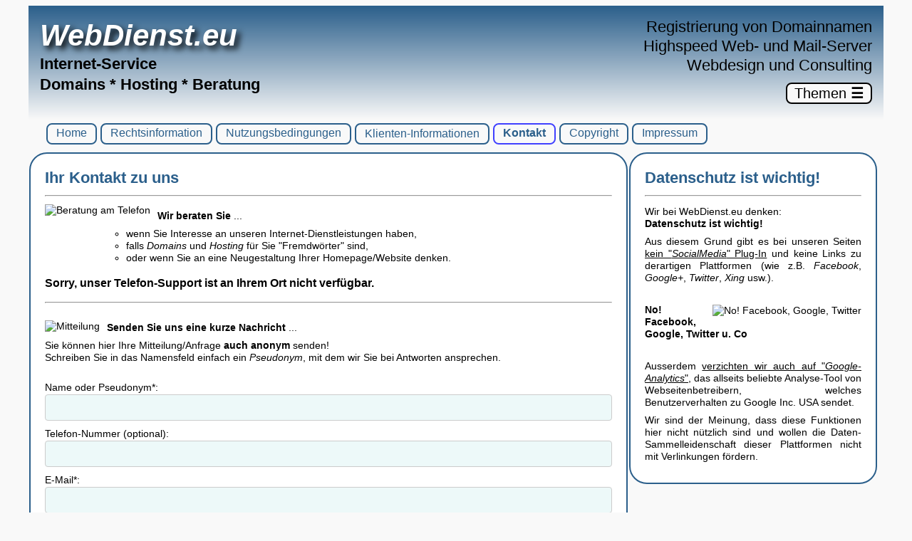

--- FILE ---
content_type: text/html; charset=UTF-8
request_url: https://webdienst.eu/Kontakt.html
body_size: 9692
content:
<!DOCTYPE html>
<html lang="de">

<head>
	<meta charset="utf-8">
	<title>Wir beraten Sie gerne - Ihr Kontakt zu uns [WebDienst.eu]</title>

<!-- meta inc. -->
<meta name="robots" content="noindex,nofollow">
<meta name="revisit-after" content="90 days">
<meta name="siteinfo" content="/robots.txt">
<meta http-equiv="imagetoolbar" content="no">

<meta name="publisher" content="WebDienst.eu">
<meta name="author" content="WebDienst.eu">
<meta name="Copyright" content="Robert Hofbauer (WebDienst.at Internet-Service)">

<link rel="shortcut icon" type="image/x-icon" href="favicon_P10.ico">
<!-- meta inc. -->
		
<meta name="viewport" content="width=device-width, initial-scale=1">
<style type="text/css">
/* ------------------ */
/* ---  CSS_MAIN  --- */
/* ------------------ */

* {
  box-sizing: border-box;
}

body {
      background-image: url("img/css_wallpaper.gif"); 
    	background-color: #f9f9f9; 
  	font-family: Verdana, Arial, Helvetica, sans-serif;
  	/*  font-size: 14px;  */
  	font-size: 100%;
  	line-height: 1.25;
  	color: #000000;
}

p {
  font-size: 100%;
  line-height: 1.25;
  margin-top: 2px; margin-bottom: 8px;
}

p.medium {
  font-size: 85%;
  line-height: 1.25;
  margin-top: 2px; margin-bottom: 6px;
}

p.small {
  font-size: 75%;
  line-height: 1.25;
  margin-top: 2px; margin-bottom: 4px;
}

p.big {
  font-size: 120%;
  line-height: 1.35;
  margin-top: 3px; margin-bottom: 12px;
}

p.bigger {
  font-size: 150%;
  line-height: 1.35;
  margin-top: 3px; margin-bottom: 12px;
}

.fNormal {
  font-size: 100%;
  line-height: 1.25;
}

.fMedium {
  font-size: 80%;
  line-height: 1.25;
}

.fSmall {
  font-size: 75%;
  line-height: 1.25;
}

.fBig {
  font-size: 120%;
  line-height: 1.35;
}


/* ---------- LINK ---------- */

/* unvisited link */
a:link             { color: #2B5F8B; }
a:link.faqhelp     { color: inherit; text-decoration: none; border-bottom: 2px dotted #2B5F8B;  cursor: help; }
a:link.extern      { color: #2B5F8B; }
a:link.footerlink  { color: #000000; }

/* visited link */
a:visited             { color: #2B5F8B; }
a:visited.faqhelp     { color: inherit;  text-decoration: none; border-bottom: 2px dotted #2B5F8B;  cursor: help; }
a:visited.extern      { color: #2B5F8B; }
a:visited.footerlink  { color: #000000; }

/* mouse over link */
a:hover             { color: #4040FF; }
a:hover.faqhelp     { color: #DBDD1D;  text-decoration: none; border-bottom: 1px dotted #DBDD1D;  cursor: help; }
a:hover.extern      { color: #FF0000;  background:#ffe6e6; }
a:hover.footerlink  { color: #FFFFFF; }

/* selected link */
a:active             { color: #243862; }
a:active.faqhelp     { color: #243862;  text-decoration: none; border-bottom: 1px dotted #243862;  cursor: help; }
a:active.extern      { color: #FF0000;  background:#ffe6e6; }
a:active.footerlink  { color: #FFFFFF; }


/* ---------- TABLE ---------- */
table {
  border-collapse: collapse;
  width: 100%;
}

th {
  text-align: left;
}

hr { 
  display: block;
  margin-top: 0.5em;
  margin-bottom: 0.5em;
  margin-left: auto;
  margin-right: auto;
  border-style: inset;
  border-width: 1px;
} 

hr.cont_headline {
	border: 1px solid #2B5F8B;
    width: 100%;
  	margin-left: 0px; 
  	margin-right: 0px;
}


/* ---------- HEADER ---------- */
.header {
  background: linear-gradient(#2B5F8B, #f9f9f9);
  padding: 1px;
  font-size: 22px;
  max-width: 1200px;
}

h1 {
  color: white;
  text-shadow: 5px 5px 8px #000000;
}

@media only screen and (max-width: 320px) {
  .header {
    font-size: 16px;
  }
  .shadow-h1 {
    color: white;
    font-size: 26px;
    text-shadow: 2px 2px 4px #000000;
  }
  .shadow-h1-long {
    color: white;
    font-size: 22px;
    text-shadow: 2px 2px 2px #000000;
  }
}
@media only screen and (min-width: 321px) and (max-width: 640px) {
  .header {
    font-size: 16px;
  }
  .shadow-h1 {
    color: white;
    font-size: 30px;
    text-shadow: 3px 3px 5px #000000;
  }
  .shadow-h1-long {
    color: white;
    font-size: 26px;
    text-shadow: 3px 3px 3px #000000;
  }
}
@media only screen and (min-width: 641px) and (max-width: 960px) {
  .header {
    font-size: 18px;
  }
  .shadow-h1 {
    color: white;
    font-size: 36px;
    text-shadow: 4px 4px 6px #000000;
  }
  .shadow-h1-long {
    color: white;
    font-size: 32px;
    text-shadow: 4px 4px 6px #000000;
  }
}
@media only screen and (min-width: 961px) {
  .header {
    font-size: 22px;
  }
  .shadow-h1 {
    color: white;
    font-size: 42px;
    text-shadow: 5px 5px 8px #000000;
  }
  .shadow-h1-long {
    color: white;
    font-size: 38px;
    text-shadow: 5px 5px 8px #000000;
  }
}

.headcolumn {
  float: left;
  width: 50%;
  padding: 15px;
  /*  height: 80px;  */
  min-width: 300px;
  /*  max-width: 400px; */
}


/* ---------  FOOTER  ------------------------------- */
.footer {
  background: linear-gradient(#f9f9f9, #2B5F8B);
  padding: 1px;
  text-align: center;
  width: 100%;
  max-width: 1200px;
}

.footercolumn-img {
  float: left;
  width: 20%;
  min-width: 130px
  padding: 5px;
  height: 50px;  
  font-size: 12px;
  color: #000000;
}

.footercolumn-text {
  float: left;
  width: 60%;
  min-width: 300px;
  padding: 5px;
  height: 50px; 
  font-size: 12px;
  color: #000000;
}


/* ---------  Design  ------------------------------- */
#rcorners2 {
  border-radius: 25px;
  border: 2px solid #2B5F8B;
  padding: 20px;
}

/* Create three equal columns that floats next to each other */
@media only screen and (max-width: 960px) {
  .fakeTable { }
  .columnContainerLarge {
	float: left;
    background-color: white;
	padding: 10px;
  	/* width: 33.33%;  */
  	width: 33%;
  	min-width: 300px;
  	max-width: 400px;
  	/* height: 600px; */
  	/*  min-height: 300px; */
  	/*  max-height: 450px;  */
  	margin-top: 5px;
  	margin-bottom: 1px;
  	margin-right: 5px;
  	margin-left: 5px;
  	text-align: center;
  	font-size: 22px;
  	color: #2B5F8B;
  }
}
@media only screen and (min-width: 961px) {
  .columnTableSim {
  	display: table;
  	border-collapse: separate;
  	border-spacing: 5px;
  }
  .columnContainerLarge {
    display: table-cell;
    background-color: white;
  	padding: 10px;
  	width: 33%;
  	min-width: 300px;
  	max-width: 400px;
	/*  height: 600px; */
  	/*  min-height: 300px; */
  	/*  max-height: 600px;  */
  	text-align: center;
  	font-size: 22px;
  	color: #2B5F8B;
  }
}

.columnContainerHalf {
/* display: table-cell; */
  background-color: white;
/*  float: left; */
  padding: 10px;
  /* width: 33.33%;  */
  width: 33%;
  min-width: 300px;
  max-width: 400px;
/*  height: 300px; */
  /*  min-height: 300px; */
  /*  max-height: 450px;  */
  margin-top: 1px;
  margin-bottom: 1px;
  margin-right: 1px;
  margin-left: 1px;
  overflow: hidden;
  text-overflow: ellipsis;
  text-align: center;
  font-size: 22px;
  color: #2B5F8B;
}

.columnData {
  background-color: white;
  float: left;
  width: 100%;
  text-align:justify;
  font-size: 14px;
  color: #000000;
}

@media only screen and (max-width: 960px) {
  .row-page1 {
    max-width: 960px;
  }
}
@media only screen and (min-width: 961px) {
  .row-page1 {
	display: table;
	width: 100%;
  	max-width: 1200px;
  }
}

/* Clear floats after the columns */
.row-page1:after {
  content: "";
  display: table;
  width: 100%;  /* 005 */
  clear: both;
}

.row {
  max-width: 1200px;
 }
 /* Clear floats after the columns */
 .row:after {
  content: "";
  display: table;
  width: 100%;	/* 005 */
  clear: both;
}

/* ---------  Button  ------------------------------- */
.button {
  display: inline-block;
  padding-left: 15px;
  padding-right: 15px;
  padding-top: 5px;
  padding-bottom: 5px;
  font-size: 15px;
  cursor: pointer;
  text-align: center;
  text-decoration: none;
  outline: none;
  color: #FFFFFF;
  background-color: #2B5F8B; 
  border: none;
  border-radius: 15px;
  box-shadow: 0 3px #999;
  /* height: 25px; */
  min-height: 25px;
  /* width: 150px; */
  min-width: 125px;
  max-width: 280px;
}

.button_topnav_style {
  display: inline-block;
  padding-left: 15px;
  padding-right: 15px;
  padding-top: 5px;
  padding-bottom: 5px;
  font-size: 15px;
  cursor: pointer;
  text-align: center;
  text-decoration: none;
  outline: none;
  color: #2B5F8B;
  background-color: #f9f9f9; 
  border: 2px solid #2B5F8B;
  border-radius: 8px;
  /* height: 25px; */
  min-height: 25px;
  /* width: 150px; */
  min-width: 125px;
  max-width: 280px;
}

.button:hover, .button_topnav_style:hover {
  color: #0B004C;
  background-color: #DBDD1D;
  cursor: pointer;
}

.button:active, .button_topnav_style:active {
  color: #FFFFFF;
  background-color: #243862;
  box-shadow: 0 1px #666;
  transform: translateY(4px);
}


/* ---------------   Media  ----------------------------------------- */
/* makes the three columns stack on top of each other instead of next to each other */
@media (max-width: 600px) {
  .column {
    width: 100%;
  }
}


/* ---------------   The Modal  ----------------------------------------- */
/* position the IMG + close button (x) */
.imgcontainer {
  text-align: center;
  margin: 24px 0 12px 0;
  position: relative;
  /* background-color:#f1f1f1; */
}

.container {
     padding: 16px; 
  /* background-color:#f1f1f1; */
}

span.psw {
  float: right;
  padding-top: 16px;
}


/* The Modal (background) */
.modal {
  display: none;     /* Hidden by default */
  position: fixed;  /* Stay in place */
  z-index: 11;     /* Sit on top */
  left: 0;
  top: 0;
  width: 100%;
  height: 100%;
  overflow: auto;     /* Enable scroll if needed */
  background-color: rgb(0,0,0); /* Fallback color */
  background-color: rgba(0,0,0,0.4); /* Black w/ opacity */
  padding-top: 60px;
  border: 1px solid #2B5F8B;
}

/* Modal Content/Box */
.modal-content {
  background-color: #fefefe;
  padding: 20px;
  margin: 5% auto 15% auto;    /* 5% from the top, 15% from the bottom and centered */
  border: 3px solid #2B5F8B;
  width: 80%; /* Could be more or less, depending on screen size */
  max-width: 400px;
  max-height: 400px;
}

/* The Close Button (x) */
.close {
  position: absolute;
  right: 25px;
  top: 0;
  color: #2B5F8B;
  font-size: 30px;
  font-weight: bold;
}

.close:hover,
.close:focus {
  color: #4040FF;
  cursor: pointer;
}

/* Add Zoom Animation */
.animate {
  -webkit-animation: animatezoom 0.6s;
  animation: animatezoom 0.6s
}

@-webkit-keyframes animatezoom {
  from {-webkit-transform: scale(0)} 
  to {-webkit-transform: scale(1)}
}
  
@keyframes animatezoom {
  from {transform: scale(0)} 
  to {transform: scale(1)}
}

/* Change styles for span and cancel button on extra small screens */
@media screen and (max-width: 300px) {
  span.psw {
     display: block;
     float: none;
  }
}


/* ---------  Hoover tooltip  ------------------------------- */
.tooltip {
  position: relative;
  display: inline-block;
  border-bottom: 1px dotted black;
  cursor: pointer;
}

.tooltip .tooltiptext {
  visibility: hidden;
  width: 120px;
  background-color: #555;
  color: #fff;
  text-align: center;
  border-radius: 6px;
  padding: 5px 0;
  position: absolute;
  z-index: 1;
  bottom: 125%;
  left: 50%;
  margin-left: -60px;
  opacity: 0;
  transition: opacity 0.3s;
}

.tooltip .tooltiptext::after {
  content: "";
  position: absolute;
  top: 100%;
  left: 50%;
  margin-left: -5px;
  border-width: 5px;
  border-style: solid;
  border-color: #555 transparent transparent transparent;
}

.tooltip:hover .tooltiptext {
  visibility: visible;
  opacity: 1;
}


/* ---------  R-Navi  ------------------------------- */
body.sidenav {
  font-family: "Lato", sans-serif;
}

.sidenav {
  height: 100%;
  width: 0;
  position: fixed;
  z-index: 11;
  top: 0;
  right: 0;
  background-color: #F1F1F1;
  overflow-x: hidden;      
  overflow-y: hidden;
  transition: 0.5s;
  padding-top: 60px;
  font-size: 16px;
}

hr.side-navigator {
  border: 1px dotted #2B5F8B;
  width: 85%;
  margin-left: 20px; 
  margin-right: 8px;
}

.sidenav p {
  display: block;
  padding: 2px 8px 2px 20px;
  text-decoration: none;
  font-size: 16px;
  color: #2B5F8B;
}

.sidenav a {
  display: block;
  transition: 0.3s;
  padding: 2px 8px 2px 20px;
  text-decoration: none;
  /* font-size: 22px; */
  font-size: 16px;
  color: #2B5F8B;
}

.sidenav a:hover {
  color: #4040FF;
}

.sidenav .closebtn {
  position: absolute;
  top: 0;
  right: 25px;
  margin-left: 50px;
  font-size: 30px;
  font-weight: bold;
}

@media screen and (max-height: 450px) {
  .sidenav {padding-top: 15px;}
  .sidenav a {font-size: 12px;}
}


/* ---------  loader  ------------------------------- */
.pageloader {
  border: 10px solid #f3f3f3;
  border-radius: 50%;
  border-top: 10px solid #2B5F8B;
  width: 80px;
  height: 80px;
  -webkit-animation: spin 2s linear infinite; /* Safari */
  animation: spin 2s linear infinite;
}

/* Safari */
@-webkit-keyframes spin {
  0% { -webkit-transform: rotate(0deg); }
  100% { -webkit-transform: rotate(360deg); }
}

@keyframes spin {
  0% { transform: rotate(0deg); }
  100% { transform: rotate(360deg); }
}


/* ---------  FlexTable_wrapper  ------------------- */
.FlexTable_wrapper_ROW {
  width: 100%;
}

.FlexTable_wrapper_CENTERBOX {
  display: -webkit-box;
  display: -ms-flexbox;
  display: flex;
  -webkit-box-align: center;
     -ms-flex-align: center;
        align-items: center;
  -webkit-box-pack: center;
     -ms-flex-pack: center;
   justify-content: center; 
  max-width: 100vh;
  margin 0 auto;
  min-height: 100vh;
  height: 1px;
}

.FlexTable_wrapper_LINEBOX {
  /* min-height + max-height set with 'style' */
  display: -webkit-box;
  display: -ms-flexbox;
  display: flex;
  -webkit-box-align: center;
     -ms-flex-align: center;
        align-items: center;
  max-width: 99vh;
  height: 1px;
  margin: inherit;
  padding: inherit;
}

.FlexTable_wrapper_IMG {
  background: none;
}

.FlexTable_wrapper_TXT {
  background: none;
}

</style>
 
<style type="text/css">
/* --------------------- */
/* ---  CSS_CONTENT  --- */
/* --------------------- */
/* REQUIRES: css_main    */
/* --------------------- */

.flexed { 
  display: flex; 
  align-content: stretch;
  align-items:stretch;
}


/* Create 2 equal columns that floats next to each other */
.columnContainer-content-Big {
  background-color: white;
  float: left;
  padding: 10px;
  width: 70%;
  min-width: 600px;
  /* max-width: 800px; */
  height: 100%;
  /*  min-height: 300px; */
  /*  max-height: 450px;  */
  margin-top: 1px;
  margin-bottom: 1px;
  margin-right: 1px;
  margin-left: 1px;
  /* overflow: hidden; */
  /* text-overflow: ellipsis; */
  /* text-align: center; */
  text-align:justify;
  font-size: 22px;
  color: #2B5F8B;
}

.columnContainer-content-Half {
  background-color: white;
  float: left;
  padding: 10px;
  width: 29%;
  min-width: 300px;
  max-width: 400px;
  height: 100%;
  /*  min-height: 300px; */
  /*  max-height: 450px;  */
  margin-top: 1px;
  margin-bottom: 1px;
  margin-right: 1px;
  margin-left: 1px;
  overflow: hidden;
  text-overflow: ellipsis;
  /* text-align: center; */
  text-align:justify;
  font-size: 22px;
  color: #2B5F8B;
}

/* Responce Container:  needs 1 ROW when width: 100%; */
.columnContainer-content-RESULT {
  background-color: white;
  float: left;
  padding: 10px;
  width: 70%;
  min-width: 600px;
  /* max-width: 800px; */
  height: 100%;
  /*  min-height: 300px; */
  /*  max-height: 450px;  */
  margin-top: 1px;
  margin-bottom: 1px;
  margin-right: 1px;
  margin-left: 1px;
  /* overflow: hidden; */
  /* text-overflow: ellipsis; */
  /* text-align: center; */
  text-align:justify;
  font-size: 22px;
  color: #DBDD1D;  /* special color */
}

.columnContainer-content-ORDER {
  background-color: white;
  float: left;
  padding: 10px;
  width: 29%;
  min-width: 300px;
  max-width: 400px;
  height: 130px;
  /*  min-height: 300px; */
  /*  max-height: 450px;  */
  margin-top: 10px;
  margin-bottom: 10px;
  margin-right: 1px;
  margin-left: 1px;
  overflow: hidden;
  text-overflow: ellipsis;
  /* text-align: center; */
  text-align:justify;
  font-size: 22px;
  color: #DBDD1D;  /* special color */
}

.columnData-content {
  background-color: white;
  float: left;
  width: 100%;
  /* overflow: hidden; */
  /* text-overflow: ellipsis; */
  text-align:justify;
  font-size: 14px;
  color: #000000;
}

/* ---------  Skrill  ------------------------------- */
.skrillButton {
	display: inline-block;
    background-color: #842163;
    border: none;
	border-radius: 4px;
    padding: 10px;
    text-align: center;
    text-decoration: none;
    font-size: 14px;
	color: #FBEFF7;
    margin: 4px 2px;
    cursor: pointer;
	box-shadow: 2px 3px #F7DBED;
}

.skrillButton:hover {
  color: #FBEFF7;
  background-color: #C3298F;
  cursor: pointer;
}

.skrillButton:active {
  color: #FBEFF7;
  background-color: #44042E;
  box-shadow: 0 1px #666;
  transform: translateY(4px);
}

/* ---------  PPK  ------------------------------- */
p.courier {
    font-family: "Courier New";
	font-size: 16px;
	line-height: 18px;
}

sup {
	line-height: 0px;
}

</style>
<style type="text/css">
/* --------------------- */
/* ---  CSS_TOPMENU  --- */
/* --------------------- */

.topnav {
  overflow: hidden;
  background-color: none;
  max-width: 1150px; 
  font-size: 16px; 
  margin-bottom: 10px;
  text-align: left;
  z-index: 10;
}

.topnav a {
  float: left;
  display: block;
  text-align: center; 
  min-height: 30px;
  padding-left: 12px;
  padding-right: 12px;
  padding-top: 2px;
  padding-bottom: 2px;
  margin-right: 5px;
  font-family: inherit;
  text-decoration: none;
  background-color: #f9f9f9;   
  color: #2B5F8B;
  border-radius: 8px;
  border: 2px solid #2B5F8B;
  z-index: 10;
}

.active {
  background-color: #f9f9f9;   
  font-weight: bold;
  color: #DBDD1D;
  border: 2px solid #DBDD1D;
}

.topnav .icon {
  display: none;
}

.dropdown {
  float: left;
  overflow: hidden;
  margin-right: 5px;
  z-index: 10;
}

.dropdown .dropbtn {
  font-size: 16px;  
  outline: none;
  color: #2B5F8B;
  min-height: 30px;
  padding-left: 12px;
  padding-right: 12px;
  padding-top: 2px;
  padding-bottom: 2px;
  background-color: inherit; 
  font-family: inherit;
  margin: 0px;
  background-color: #f9f9f9;   
  border-radius: 8px;
  border: 2px solid #2B5F8B; 
  z-index: 10;
}

.dropdown-content {
  display: none;
  position: absolute;
  background-color: #f9f9f9; 
  min-width: 160px;
  font-size: 14px;
  box-shadow: 0px 8px 16px 0px rgba(0,0,0,0.2); 
  z-index: 10;
}

.dropdown-content a {
  float: none;
  color: #2B5F8B;
  padding: 5px 8px;
  margin: 0;
  margin-top: 2px;
  text-decoration: none;
  display: block;
  text-align: left;
}

.topnav a:hover, .dropdown:hover .dropbtn {
  background-color: #DBDD1D;
  color: #0B004C;
}

.dropdown-content a:hover {
  background-color: #DBDD1D;
  color: #0B004C;
}

.dropdown:hover .dropdown-content {
  display: block;
}

.dropdown-content2 {
  display: none; 
  position: absolute;
  background-color: #f9f9f9; 
  min-width: 160px;
  font-size: 14px;
  box-shadow: 0px 8px 16px 0px rgba(0,0,0,0.2); 
  z-index: 2;
}

.dropdown-content2-column {
  float: left;
  min-width: 160px;
  max-width: 325px;
  margin-left: 1px;
  margin-right: 1px;
}

.dropdown-content2 a {
  float: left;
  color: #2B5F8B;
  padding: 5px 8px;
  margin: 0;
  min-width: 160px;
  margin-top: 2px;
  text-decoration: none;
  display: block;
  text-align: left;
}

.dropdown-content2 a:hover {
  background-color: #DBDD1D;
  color: #0B004C;
}

.dropdown:hover .dropdown-content2 {
  display: block;
}

@media screen and (max-width: 600px) {
  .topnav a:not(:first-child), .dropdown .dropbtn { display: none; }
  .topnav a.icon {
    float: right;
    display: block;
  }
}

@media screen and (max-width: 600px) {
  .topnav.responsive { position: relative; }
  .topnav.responsive .icon {
    position: absolute;
    right: 0;
    top: 0;
  }
  .topnav.responsive a {
    float: none;
    display: block;
    text-align: left;
  }
  .topnav.responsive .dropdown { float: none; }
  .topnav.responsive .dropdown-content { position: relative; }
  .topnav.responsive .dropdown .dropbtn {
    display: block;
    width: 100%;
    text-align: left;
  }
}

</style>
<style type="text/css">
/* ---------------  css whois-section  --------------------------- */

.whoemb {
  white-space: nowrap;
  vertical-align: middle;
  margin: 0;
}

.whoemb-Box {
  white-space: nowrap; 
  vertical-align: text-bottom;
  width: 100%;
  position: relative;
  height: 2em;
}

.whoemb_FlexTable_wrapper_ROW {
  display: flex;
  min-width: 280px; 
  width: 100%;
  min-height: 32px;
  justify-content: center; 
/*  border: 1px solid green; background-color: #e2e2e2; */
}

.whoemb_FlexTable_wrapper_BOX {
  display: -webkit-box;
  display: -ms-flexbox;
  display: flex;
  -webkit-box-align: center;
     -ms-flex-align: center;
        align-items: center;
  -webkit-box-pack: center;
     -ms-flex-pack: center;
   justify-content: center; 
  max-width: 100%;
  margin 0 auto;
  height: 1px;
/*  min-height: 80px; */
/*  max-height: 100px; */
/*  border: 2px solid blue; background-color: #cccccc; */
}

.whoemb_FlexTable_wrapper_TXT {
  height: 1px;
/*  min-height: 50px; */
/*  max-height: 100px; */
/*  border: 1px solid black; background-color: #eee555; */
}

.whoemb-input[type=text] {
  padding: 4px 4px;
  display: inline-block;
  border: 1px solid #2B5F8B;
  border-radius: 2px;
  box-sizing: border-box;
  color: #0B004C;
  background-color: #EDF9F9;
  height: 28px;
  box-shadow: 0 3px #999;
  font-size: 14px;
  font-family: Verdana, sans-serif;
  vertical-align: text-bottom;
}

.whoemb-input:focus, .whoemb-textarea:focus {
  background-color: #CEF2F2;
  outline: none;
}

.whoemb-button {
  /* display: inline-block; */
  padding: 4px 4px;
  font-size: 15px;
  cursor: pointer;
  text-align: center;
  text-decoration: none;
  outline: none;
  color: #FFFFFF;
  background-color: #2B5F8B; 
  border: none;
  border-radius: 5px;
  box-shadow: 0 3px #999;
  box-sizing: border-box;
  height: 25px;
  width: 100px;
  /* margin: 8px 0; */
  vertical-align: text-bottom;
}

.whoemb-button:hover {
  background-color: #DBDD1D;
  cursor: pointer;
  opacity: 0.8;
}

.whoemb-button:active {
  background-color: #243862;
  box-shadow: 0 1px #666;
  transform: translateY(2px);
}

.whoemb-select {
  border: 1px solid #2B5F8B;
  border-radius: 3px;
  box-sizing: border-box; 
  overflow: hidden; 
  color: #0B004C;
  background-color: #EDF9F9;
  padding: 4px 4px; 
  min-height: 28px;
  /* NEVER height */
  height: auto;
  display: inline-block;
  box-shadow: 0 3px #999;
  font-size: 14px;
  vertical-align: text-bottom;
  min-width: 80px;
  width: auto;
  cursor: pointer;  
}

.whoemb-select:focus {
  outline: none;
  background-color: #CEF2F2;
  overflow: hidden;
  overflow-y: scroll;
  scroll-behavior: smooth;
  min-width: 80px;
  width: inherit;
  cursor: pointer;
  min-height: 28px;
  /* NEVER height */
}

.whoemb-select select {
  /* width: 130%; */
  /* border: none; */
  /* box-shadow: none; */
  /* background: transparent; */
  background: #EDF9F9;
  -webkit-appearance: none;
}

.whoemb-select optgroup {
  background: #2B5F8B;
  color: #FFFFFF;
  font-style: normal;
  font-weight: bold;
  font-size: 14px;
  text-align: center;
  margin-top: 5px;
  margin-bottom: 5px;
  margin-left: 0px;
  margin-right: 0px;
  /* NEVER padding */
  /* text-indent: 4px; */
  cursor: text;
}

.whoemb-select option {
  background: #CEF2F2;
  color: #0B004C;
  font-style: normal;
  font-weight: normal;
  font-size: 14px;
  text-align: left;
  margin: 0; 
  text-indent: 10px;
  padding: 4px 4px; 
  cursor: pointer;
}

.whoemb-spacer {
  border: 1px solid #2B5F8B;
  border-radius: 3px;
  box-sizing: border-box; 
  overflow: hidden; 
  color: #0B004C;
  background-color: #EDF9F9;
  padding: 4px 1px; 
  margin: 0 1px; 
  min-height: 28px;
  height: auto;
  display: inline-block;
  box-shadow: 0 3px #999;
  font-size: 14px;
  vertical-align: text-bottom;
  min-width: 1px;
  width: auto;
  cursor: none;
}

.whoemb-imgcontainer {
  text-align: center;
  margin: 24px 0 12px 0;
  position: relative;
}

img.whoemb-avatar {
  width: 40%;
  border-radius: 50%;
}

.whoemb-container {
  padding: 16px;
}

span.whoemb-psw {
  float: right;
  padding-top: 16px;
}

/* The Modal (background) */
.whoemb-modal {
  display: none; /* Hidden by default */
  position: fixed; /* Stay in place */
  z-index: 1; /* Sit on top */
  left: 0;
  top: 0;
  width: 100%; /* Full width */
  height: 100%; /* Full height */
  overflow: auto; /* Enable scroll if needed */
  background-color: rgb(0,0,0); /* Fallback color */
  background-color: rgba(0,0,0,0.4); /* Black w/ opacity */
  padding-top: 60px;
}

/* Modal Content/Box */
.whoemb-modal-content {
  background-color: #fefefe;
  margin: 5% auto 15% auto; /* 5% from the top, 15% from the bottom and centered */
  border: 1px solid #888;
  width: 80%; /* Could be more or less, depending on screen size */
}

/* The Close Button (x) */
.whoemb-close {
  position: absolute;
  right: 25px;
  top: 0;
  color: #000;
  font-size: 35px;
  font-weight: bold;
}

.whoemb-close:hover,
.whoemb-close:focus {
  color: red;
  cursor: pointer;
}

/* Add Zoom Animation */
.whoemb-animate {
  -webkit-animation: animatezoom 0.6s;
  animation: animatezoom 0.6s
}

@-webkit-keyframes animatezoom {
  from {-webkit-transform: scale(0)} 
  to {-webkit-transform: scale(1)}
}
  
@keyframes animatezoom {
  from {transform: scale(0)} 
  to {transform: scale(1)}
}

/* Change styles for span and cancel button on extra small screens */
@media screen and (max-width: 300px) {
  span.whoemb-psw {
     display: block;
     float: none;
  }
  .cancelbtn {
     width: 100%;
  }
}
/* --------------- end: css whois-section  --------------------------- */
</style>
 

<style type="text/css">

.images {
  position: relative;
  background-image: url("/img/img-bg.gif"); 
}

.images img {
  float: inherit; 
  width: inherit; 
  height: inherit; 
  border: none;
  padding: 0px; 
}

.imageshow {
  position: absolute;
  top: 0px;
  left: 0px;
  float: inherit; 
  width: inherit; 
  height: auto; 
  border: none;
  padding: 0px; 
  opacity: 0.0;
}

.opa-01 {
  opacity: 0.1;
}
.opa-02 {
  opacity: 0.2;
}
.opa-03 {
  opacity: 0.3;
}
.opa-04 {
  opacity: 0.4;
}
.opa-05 {
  opacity: 0.5;
}
.opa-06 {
  opacity: 0.6;
}
.opa-07 {
  opacity: 0.7;
}
.opa-08 {
  opacity: 0.8;
}
.opa-09 {
  opacity: 0.9;
}
.opa-10 {
  opacity: 1.0;
}

.imgtext  {
  position: absolute;
  bottom: 0px;
  left: 0px;
  float: inherit; 
  width: inherit; 
  height: inherit; 
  border: none;
  opacity: 0.0; 
  padding: 0px;
}

.imgtext:hover  {
  background-color: white;
  border: 1px dotted #000;
  color: black;
  opacity: 0.75;
  padding: 10px 10px;
  align-items: left;
  text-align: left;
  font-size: 12px;
}

</style>



</head>
<body>

<script> onloadOV.style.display = "none"; </script>
<!-- pp head inc. -->
<center>
<div class="header" style="margin-bottom: 5px;">
  <div class="row">
  
    <div class="headcolumn" style="text-align: left;">
		<NOBR>	  
			  			  <div class="shadow-h1"><b><i>WebDienst.eu</i></b></div>
			  <b>Internet-Service</b><br>
			  <p><b>Domains * Hosting * Beratung</b></p>
		</NOBR>
    </div>
	
    <div class="headcolumn" style="text-align: right;
			/* background-image: url('img/webdienst_logo_300-67.gif'); 
		 	background-repeat: no-repeat;
		 	background-position: left bottom;" */ >
	  <NOBR>
		Registrierung von Domainnamen<br>
	  	Highspeed Web- und Mail-Server<br>
	  	Webdesign und Consulting
	  </NOBR>	 
	  <p style="margin-top: 12px;"><a style="font-size: 20px; cursor: pointer; background-color: #f9f9f9; 
	  		border: 2px solid #000000; border-radius: 8px; 
			padding: 2px; padding-left: 10px; padding-right: 10px;" 
			onclick="openNav()">Themen <b>&#9776;</b></a></p>
    </div>

  </div> 
  
</div>
</center>


	










<div id="RSideNav" class="sidenav">
  
  <a href="javascript:void(0)" class="closebtn" onclick="closeNav()">&times;</a>
  <p style="font-size: 22px; font-weight: bold;">Themen - Auswahl</p>
  <a href="index.html">&#10140; Home</a>
  <hr class="side-navigator">
  
  <a href="Domains.html">&#10140; Domainnamen</a>
  <a href="Domains.html" style="padding-left: 40px;">&#10141; Domain-Check</a>
  <a href="Domains-AT.html" style="padding-left: 40px;">&#10141; .at Domain</a>
  <a href="Domains-CH.html" style="padding-left: 40px;">&#10141; .ch Domain</a>
  <a href="Domains-DE.html" style="padding-left: 40px;">&#10141; .de Domain</a>
  <a href="Domains-A-bis-Z.html" style="padding-left: 40px;">&#10141; TLDs von A bis Z</a>
  <hr class="side-navigator">
  
  <a href="Hosting.html">&#10140; Hosting &amp; Webspace</a>
  <hr class="side-navigator">
  

  <a href="Service.html">&#10140; Service &amp; Information</a>
  <a href="Info-und-News.html" style="padding-left: 40px;">&#10141; Info & News</a>
  <hr class="side-navigator">
  
  <a href="Nutzungsbedingungen.html">&#10140; Nutzungsbedingungen</a>
  <a href="Datenschutz.html">&#10140; Datenschutz</a>
  <a href="Kontakt.html">&#10140; Kontakt</a>
  <a href="Impressum.html">&#10140; Impressum</a>
  <hr class="side-navigator">
  
  <a href="javascript:void(0)" onclick="document.getElementById('idPopupFooter').style.display='block'">&#10140; NO! Facebook, Google, ..</a>
  <hr class="side-navigator">
  
  <a href="Alle-sind-willkommen.html">&#127462;&#127481; Friede-Freiheit-Neutralität<br> &nbsp; &nbsp; Alle sind willkommen</a>
  
</div>

<script>
	// R-Navi
	function openNav() {
    	document.getElementById("RSideNav").style.width = "320px";
	}
	function closeNav() {
    	document.getElementById("RSideNav").style.width = "0";
	}
</script>
<!-- /pp head inc. -->

<center>

<div class="topnav" id="myTopnav">

  <a href="index.html">Home</a>
  <a href="Rechtsinformation.html" >Rechtsinformation</a>

  <a href="Nutzungsbedingungen.html" >Nutzungsbedingungen</a>

  <div class="dropdown">
    <button class="dropbtn" >Klienten-Informationen</button>

    <div class="dropdown-content">
	  <a href="Nutzungsbedingungen.html" >Nutzungsbedingungen der Website</a>
	  <a href="AGB.html" >Allgemeine Geschäftsbedingungen (AGB)</a>
	  <a href="BGBW.html" >Besondere Geschäftsbedingungen Webservice (BGBW)</a>
	  <a href="SB-Domains-Jur.html" >Bestimmungen für Domainregistrierungen (SB-Domains)</a>
	  <a href="SBVuS.html" >Sonderbestimmungen für Online-Virenschutz und Spam-Filter (SBVuS)</a>   
       <a href="Widerrufsrecht.html" >Widerrufs- und Rücktrittsrecht</a>
       <a href="Datenschutz.html" >Datenschutz</a>
	  <a href="Rechnung-Zahlung.html">&rArr; Service: &#10548; Rechnung &amp; Zahlung</a>
	  <a href="Zahlungsmoeglichkeiten.html">&rArr; Service: &#10548; Zahlungsmöglichkeiten</a>
	  <a href="Info-und-News.html">&rArr; Service: &#10548; Info & News</a>
	  <a href="NEIN-zu-Corona-Diktatur-und-Impfzwang.html" ><b>&#10060;</b> NEIN zu Corona-Diktatur & Impf-Zwang</a>
	  <a href="Alle-sind-willkommen.html" >&#127462;&#127481; Friede-Freiheit-Neutralität | Alle sind willkommen</a>
    </div>
  </div>  
  
  <a href="Kontakt.html" class="active" style="border-color: #4040FF;">Kontakt</a>
  <a href="Copyright.html" >Copyright</a>
  <a href="Impressum.html" >Impressum</a>
</div>


<script>
function myTopnavFunction() {
// usage: onclick="myTopnavFunction()"
    var x = document.getElementById("myTopnav");
    if (x.className === "topnav") {
        x.className += " responsive";
    } else {
        x.className = "topnav";
    }
}
</script>
</center>


<center><div class="row"> 	<!-- start: main row 1 -->

<div class="columnContainer-content-Big" id="rcorners2" style="float: left;">



<style type="text/css">
input.inKontakt[type=text], select.inKontakt, textarea.inKontakt {
    width:100%;
    padding: 8px;
    border: 1px solid #ccc;
    border-radius: 4px;
    box-sizing: border-box;
    margin-top: 1px;
    margin-bottom: 4px;
    resize: vertical;
	font-size: 16px; 
/*	font-weight: bold; */
	color: #0B004C;
	background-color: #EDF9F9;
	font-family: monospace;
	font-weight: bold;
}

input.inKontakt.CheckParamsError {
	background-color: #FFd3d3;
}

textarea.inKontakt.CheckParamsError {
	background-color: #FFd3d3;
}

select.inKontakt.CheckParamsError {
	background-color: #FFd3d3;
}

input.inKontakt:focus, select.inKontakt:focus, textarea.inKontakt:focus {
  background-color: #CEF2F2;
  outline: none;
}

.container-A-radio {
	cursor: pointer;
	color: #006a6a;
	background-color: #EDF9F9;
}

.container-A-radio input:checked ~ .checkmark {
/*	font-weight: bold; */
	color: #004d4d;
	background-color: #EDF9F9;
}

.sty-button {
	display: inline-block;
  	padding: 4px 4px;
  	font-size: 15px;
  	cursor: pointer;
  	text-align: center;
  	text-decoration: none;
  	outline: none;
  	color: #FFFFFF;
  	background-color: #2B5F8B;
  	border: none;
  	border-radius: 4px;
  	box-shadow: 0 3px #1009;
	box-sizing: border-box;
  	height: 32px;
  	width: 75%;
    margin-top: 1px;
    margin-bottom: 4px;
	resize: vertical;
	vertical-align: text-bottom;
}

.sty-button:hover {
	color: #0B004C;
	background-color: #DBDD1D;
 	cursor: pointer;
    opacity: 0.8;
}

.sty-button:active {
	color: #FFFFFF;
	background-color: #243862;
  	box-shadow: 0 1px #666;
  	transform: translateY(2px);
}

.missBG { 
	background-color: #FFd3d3; 
}

.ErrWordMark { 
	font-weight: bold;
	color: red;
}

</style>

<div style="text-align: left;">
	<b>Ihr Kontakt zu uns</b>
</div>
<hr>
<div class="columnData">

  	<div style="float:left; width:100%;">
		<img src="img/Smartphone_trans_84-137.gif" alt="Beratung am Telefon" 
				style="padding-top: 0px; padding-bottom: 5px; padding-left: 0px; padding-right: 10px; 
				text-align: middle; float:left">
		<p style="text-align: left; margin-top: 8px;"><b>Wir beraten Sie</b> ...</p>
		<ul style="list-style-type: circle; list-style-position: outside; 
					padding-left: 14px; 
					margin-left: 100px; margin-right: 3px; margin-top: 2px; margin-bottom: 5px;">
  	 	  <li class="fNormal" style="text-align: left;">wenn Sie Interesse an unseren Internet-Dienstleistungen haben, </li>
  		  <li class="fNormal" style="text-align: left;">falls <i>Domains</i> und <i>Hosting</i> für Sie "Fremdwörter" sind,</li>
  		  <li class="fNormal" style="text-align: left;">oder wenn Sie an eine Neugestaltung Ihrer Homepage/Website denken.</li>
		</ul>	


					<h3>Sorry, unser Telefon-Support ist an Ihrem Ort nicht verfügbar.</h3>
				
  	</div>
  	<hr>
  	<p class="small">&nbsp;</p>

  <div style="float:left; width:100%;">
		<img src="img/email_kuvert_80x80.gif" alt="Mitteilung" 
				style="padding-top: 0px; padding-bottom: 1px; padding-left: 0px; padding-right: 10px; 
				text-align: middle; float:left;">
		<p style="text-align: left; margin-top: 2px;"><b>Senden Sie uns eine kurze Nachricht</b> ...</p>
		<p>Sie können hier Ihre Mitteilung/Anfrage <b>auch anonym</b> senden!<br>
		Schreiben Sie in das Namensfeld einfach ein <i>Pseudonym</i>, mit dem wir Sie bei Antworten ansprechen.</p>
  </div>
  <p class="small">&nbsp;</p>

  
      <div style="float:left; width:100%;">
     <form name="MSG"  onSubmit="document.getElementById('id_MSG_ONLOAD').style.display='block';"  method="POST"  action="/Kontakt.html">

   	    <label for="pseudoname" style="float:left;">Name oder Pseudonym*:</label>
    	<input type="text" id="pseudoname" name="Pseudoname" class="inKontakt " 			value="" placeholder="" required maxlength="50" style="margin-bottom:10px;">

   	    <label for="tel" style="float:left;">Telefon-Nummer (optional):</label>
    	<input type="text" id="tel" name="Telefon" class="inKontakt " 			value="" placeholder="" maxlength="30" style="margin-bottom:10px;">

   	    <label for="email" style="float:left;">E-Mail*:</label>
		<input type="text" id="email" name="EMail" class="inKontakt " 		  	value="" placeholder="" required maxlength="75" style="margin-bottom:10px;">

   	    <label for="mitt" style="float:left;">Ihre kurze Nachricht*:</label>
		<textarea id="mitt" name="Mitteilung" rows="4" cols="50" required maxlength="250"
		class="inKontakt "  
		style="margin-bottom:10px;"></textarea>

		<input type="hidden" name="SubmitStr" value="18.221.219.144">
		<input type="hidden" name="SubmitSer" value="0">

		<center>
				  	<button type="submit" name="SubmitNow" id="id_SubmitNow" class="sty-button" style="width:100px; height:55px; font-weight:bold;"
		  			title="Nachricht senden" 
					value="Nachricht senden">Nachricht senden</button>
				</center>
    </form>	
   </div>
      
  <p class="small">&nbsp;</p>

<div id="id_MSG_ONLOAD" class="modal" >
  <div class="modal-content animate">  
    <div class="imgcontainer">
      <img src="img/webdienst_logo_300-67.gif" alt="loading page..." class="OC-Info">
    </div>
    <div class="container">
	  <center>
      	<p class="big"><b>Nachricht senden</b></p>
	  	<p>Mitteilung wird gesendet ...</p>
	  	<p>&nbsp;</p>
	  </center>
	  <center>
	  	<div class="pageloader"></div>
	  </center>
    </div>
  </div> 
</div>

</div> 

</div>


		


		<div class="columnContainer-content-Half" id="rcorners2">
			
<div style="text-align: left;">
	<b>Datenschutz ist wichtig!</b>
	<hr>
</div> 

<div class="columnData">

	<p class="">Wir bei WebDienst.eu denken:<br>
		<b>Datenschutz ist wichtig!</b></p>
	<p class="">Aus diesem Grund gibt es bei unseren Seiten <u>kein "<i>SocialMedia</i>" Plug-In</u> 
		und keine Links zu derartigen Plattformen 
		(wie z.B. <i>Facebook</i>, <i>Google+</i>, <i>Twitter</i>, <i>Xing</i> usw.).</p>

	<p style="padding-top: 20px; padding-bottom: 20px;">
		<img src="img/bestview_frei_von_Facebook_Goggle_udgl.gif" alt="No! Facebook, Google, Twitter" 
		style="float: right; padding-top: 1px; padding-left: 20px; padding-bottom: 5px; text-align: middle;">
		<b>No! Facebook, Google, Twitter u. Co</b></p>
			
	<p class="">Ausserdem <u>verzichten wir auch auf "<i>Google-Analytics</i>"</u>, das allseits beliebte 
		Analyse-Tool von Webseitenbetreibern, welches Benutzerverhalten zu Google Inc. USA sendet.</p>
	<p class="">Wir sind der Meinung, dass diese Funktionen hier nicht n&uuml;tzlich sind und 
		wollen die Daten-Sammelleidenschaft dieser Plattformen nicht mit Verlinkungen f&ouml;rdern.</p>
	<p class="">

</div>  
  
		</div>
			


</div></center> 	<!-- end: main row 1 -->


<!-- pp footer inc. -->
<center>
<div class="footer" style="margin-top: 2px;">
  <div class="row" >
	<center>
 	<br>
    <div class="footercolumn-img" > 	<!--   style="width: 20%; vertical-align: text-bottom;"  -->
		<div class="tooltip">
		<img src="img/bestview_pcundmonitor.gif" NOSAVE border="0" width="120" height="40" style="align:left;">
		<span class="tooltiptext" style="width: 150px;">Unsere Empfehlung &#10004;</span> 
		</div>
	</div>

	<div class="footercolumn-text" style="vertical-align: bottom;"> 	<!-- style="width:80%; vertical-align:text-bottom;" -->
	
		<a href="Kontakt.html"  target="_top" class="footerlink"  title="Kontakt">Kontakt</a>
		|   
		<a href="Impressum.html"  target="_top" class="footerlink"  title="Impressum" >Impressum</a>
		|
		<a href="Nutzungsbedingungen.html"  target="_top" class="footerlink"  title="Nutzungsbedingungen">Nutzungsbedingungen</a>
		| 
		<a href="Datenschutz.html"  target="_top" class="footerlink"  title="Datenschutz">Datenschutz</a>
		<br>
		<a href="Copyright.html" target="_top" class="footerlink"  title="Copyright">Copyright</a> &copy; 2006-2026: WebDienst.at Internet-Service	</div>

	<div class="footercolumn-img" > 	<!-- style="width: 20%; vertical-align: text-bottom;" -->
	    <div class="tooltip">
		<img src="img/bestview_frei_von_Facebook_Goggle_udgl.gif" 
			onclick="document.getElementById('idPopupFooter').style.display='block'" 
			NOSAVE border="0" width="120" height="40" style="align:right;">	 
		<span class="tooltiptext" style="width: 200px;">No!<br>Facebook, Google, Twitter u. Co<br>Details &darr; anklicken</span> 
		</div>
    </div>
	
	</center>
  </div>
</div>
</center>


<div id="idPopupFooter" class="modal">
  <div class="modal-content animate" style="max-width:500px; max-height:700px;">  
    <div class="imgcontainer">
      <span onclick="document.getElementById('idPopupFooter').style.display='none'" class="close" title="schliessen">&times;</span>
      <img src="img/bestview_frei_von_Facebook_Goggle_udgl.gif" alt="No! Facebook, Google, Twitter">
    </div>
	<hr>
    <div class="container" style="text-align: justify;">
		<center>
    		<p class="normal"><b>No! Facebook, Google, Twitter u. Co</b></p>
			<p class="small">&nbsp;</p>
		</center>
	
		<p class="medium">Wir bei WebDienst.eu denken: <b>Datenschutz ist wichtig!</b></p>
		<p class="medium">Aus diesem Grund gibt es bei unseren Seiten <u>kein "<i>SocialMedia</i>" Plug-In</u> 
			und keine Links zu derartigen Plattformen 
			(wie z.B. <i>Facebook</i>, <i>Google+</i>, <i>Twitter</i>, <i>Xing</i> usw.).</p>
		<p class="medium">Ausserdem <u>verzichten wir auch auf "<i>Google-Analytics</i>"</u>, das allseits beliebte 
			Analyse-Tool von Webseitenbetreibern, welches Benutzerverhalten zu Google Inc. USA sendet.</p>
		<p class="medium">Wir sind der Meinung, dass diese Funktionen hier nicht n&uuml;tzlich sind und 
		wollen die Daten-Sammelleidenschaft dieser Plattformen nicht mit Verlinkungen f&ouml;rdern.</p>
   
		<p class="small">&nbsp;</p>
		<center><button class="button" style="max-width: 100px;" onclick="document.getElementById('idPopupFooter').style.display='none'"><b>schliessen</b></button></center><br>
		<p class="small">&nbsp;</p>
    </div>
  </div> 
</div>


<script>
	// Get the modal
	var infoOV = document.getElementById('idPopupFooter');

	// When the user clicks anywhere outside of the modal, close it
	window.onclick = function(event) {
	    if (event.target == infoOV) {
        	infoOV.style.display = "none";
    	}
	}
</script>
<!-- /pp footer inc. -->

<noscript>
<center>
<h1>Zur korrekten Ansicht dieser Seite(n) muss Java-Script aktiviert sein!</h1> 

<hr>
<p>[WebDienst.eu | Wir beraten Sie gerne - Ihr Kontakt zu uns [WebDienst.eu]]</p>
<hr>

<p><a href="http://webdienst.eu>Startseite</a></p>
<p>Seitenverzeichnis:         </p>


</center>
</noscript>

</body>
</html>
